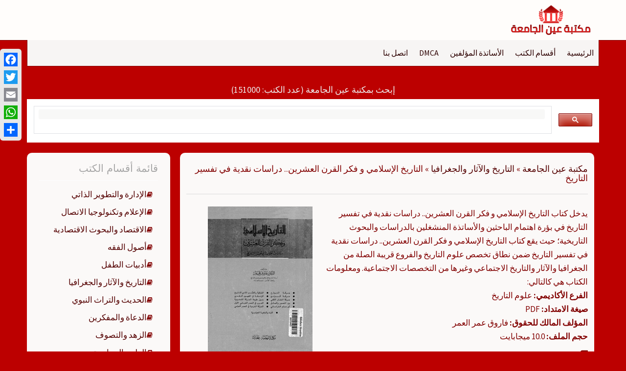

--- FILE ---
content_type: text/html; charset=UTF-8
request_url: https://ebook.univeyes.com/160889
body_size: 14887
content:
<!DOCTYPE html>
<html dir="rtl" lang="ar">
<head>
    <meta charset="UTF-8">
    <meta name="viewport" content="width=device-width, initial-scale=1">
    <link rel="profile" href="https://gmpg.org/xfn/11">
    <link rel="pingback" href="https://ebook.univeyes.com/xmlrpc.php">

    <meta name='robots' content='index, follow, max-image-preview:large, max-snippet:-1, max-video-preview:-1' />
	<style>img:is([sizes="auto" i], [sizes^="auto," i]) { contain-intrinsic-size: 3000px 1500px }</style>
	
	<!-- This site is optimized with the Yoast SEO plugin v26.0 - https://yoast.com/wordpress/plugins/seo/ -->
	<title>تصفح وتحميل كتاب التاريخ الإسلامي و فكر القرن العشرين.. دراسات نقدية في تفسير التاريخ Pdf - مكتبة عين الجامعة</title>
	<link rel="canonical" href="https://ebook.univeyes.com/160889" />
	<meta property="og:locale" content="ar_AR" />
	<meta property="og:type" content="article" />
	<meta property="og:title" content="تصفح وتحميل كتاب التاريخ الإسلامي و فكر القرن العشرين.. دراسات نقدية في تفسير التاريخ Pdf - مكتبة عين الجامعة" />
	<meta property="og:description" content="يدخل كتاب التاريخ الإسلامي و فكر القرن العشرين.. دراسات نقدية في تفسير التاريخ في بؤرة اهتمام الباحثين والأساتذة المنشغلين بالدراسات والبحوث التاريخية؛ حيث يقع كتاب التاريخ الإسلامي و فكر القرن العشرين.. دراسات نقدية في تفسير التاريخ ضمن نطاق تخصص علوم التاريخ والفروع قريبة الصلة من الجغرافيا والآثار والتاريخ الاجتماعي وغيرها من التخصصات الاجتماعية. ومعلومات الكتاب هي كالتالي:  الفرع الأكاديمي: علوم التاريخ صيغة الامتداد: PDF المؤلف المالك للحقوق: فاروق عمر العمر حجم الملف: 10.0 ميجابايت" />
	<meta property="og:url" content="https://ebook.univeyes.com/160889" />
	<meta property="og:site_name" content="مكتبة عين الجامعة" />
	<meta property="article:published_time" content="2020-04-20T15:52:01+00:00" />
	<meta property="article:modified_time" content="2025-05-09T15:14:40+00:00" />
	<meta property="og:image" content="https://ebook.univeyes.com/wp-content/uploads/history2_img/univeyes.history.2.00405.jpg" />
	<meta property="og:image:width" content="214" />
	<meta property="og:image:height" content="300" />
	<meta property="og:image:type" content="image/jpeg" />
	<meta name="author" content="فاروق عمر العمر" />
	<meta name="twitter:card" content="summary_large_image" />
	<meta name="twitter:label1" content="كُتب بواسطة" />
	<meta name="twitter:data1" content="فاروق عمر العمر" />
	<script type="application/ld+json" class="yoast-schema-graph">{"@context":"https://schema.org","@graph":[{"@type":"Article","@id":"https://ebook.univeyes.com/160889#article","isPartOf":{"@id":"https://ebook.univeyes.com/160889"},"author":{"name":"فاروق عمر العمر","@id":"https://ebook.univeyes.com/#/schema/person/fdb4c42d3dcc86ed59612dbc499c6dcc"},"headline":"التاريخ الإسلامي و فكر القرن العشرين.. دراسات نقدية في تفسير التاريخ","datePublished":"2020-04-20T15:52:01+00:00","dateModified":"2025-05-09T15:14:40+00:00","mainEntityOfPage":{"@id":"https://ebook.univeyes.com/160889"},"wordCount":15,"commentCount":0,"publisher":{"@id":"https://ebook.univeyes.com/#organization"},"image":{"@id":"https://ebook.univeyes.com/160889#primaryimage"},"thumbnailUrl":"https://ebook.univeyes.com/wp-content/uploads/history2_img/univeyes.history.2.00405.jpg","articleSection":["التاريخ والآثار والجغرافيا"],"inLanguage":"ar","potentialAction":[{"@type":"CommentAction","name":"Comment","target":["https://ebook.univeyes.com/160889#respond"]}]},{"@type":"WebPage","@id":"https://ebook.univeyes.com/160889","url":"https://ebook.univeyes.com/160889","name":"تصفح وتحميل كتاب التاريخ الإسلامي و فكر القرن العشرين.. دراسات نقدية في تفسير التاريخ Pdf - مكتبة عين الجامعة","isPartOf":{"@id":"https://ebook.univeyes.com/#website"},"primaryImageOfPage":{"@id":"https://ebook.univeyes.com/160889#primaryimage"},"image":{"@id":"https://ebook.univeyes.com/160889#primaryimage"},"thumbnailUrl":"https://ebook.univeyes.com/wp-content/uploads/history2_img/univeyes.history.2.00405.jpg","datePublished":"2020-04-20T15:52:01+00:00","dateModified":"2025-05-09T15:14:40+00:00","breadcrumb":{"@id":"https://ebook.univeyes.com/160889#breadcrumb"},"inLanguage":"ar","potentialAction":[{"@type":"ReadAction","target":["https://ebook.univeyes.com/160889"]}]},{"@type":"ImageObject","inLanguage":"ar","@id":"https://ebook.univeyes.com/160889#primaryimage","url":"https://ebook.univeyes.com/wp-content/uploads/history2_img/univeyes.history.2.00405.jpg","contentUrl":"https://ebook.univeyes.com/wp-content/uploads/history2_img/univeyes.history.2.00405.jpg","width":214,"height":300},{"@type":"BreadcrumbList","@id":"https://ebook.univeyes.com/160889#breadcrumb","itemListElement":[{"@type":"ListItem","position":1,"name":"مكتبة عين الجامعة","item":"https://ebook.univeyes.com/"},{"@type":"ListItem","position":2,"name":"التاريخ والآثار والجغرافيا","item":"https://ebook.univeyes.com/discipline/%d8%a7%d9%84%d8%aa%d8%a7%d8%b1%d9%8a%d8%ae-%d9%88%d8%a7%d9%84%d8%a2%d8%ab%d8%a7%d8%b1-%d9%88%d8%a7%d9%84%d8%ac%d8%ba%d8%b1%d8%a7%d9%81%d9%8a%d8%a7"},{"@type":"ListItem","position":3,"name":"التاريخ الإسلامي و فكر القرن العشرين.. دراسات نقدية في تفسير التاريخ"}]},{"@type":"WebSite","@id":"https://ebook.univeyes.com/#website","url":"https://ebook.univeyes.com/","name":"مكتبة عين الجامعة","description":"","publisher":{"@id":"https://ebook.univeyes.com/#organization"},"potentialAction":[{"@type":"SearchAction","target":{"@type":"EntryPoint","urlTemplate":"https://ebook.univeyes.com/?s={search_term_string}"},"query-input":{"@type":"PropertyValueSpecification","valueRequired":true,"valueName":"search_term_string"}}],"inLanguage":"ar"},{"@type":"Organization","@id":"https://ebook.univeyes.com/#organization","name":"مكتبة عين الجامعة","url":"https://ebook.univeyes.com/","logo":{"@type":"ImageObject","inLanguage":"ar","@id":"https://ebook.univeyes.com/#/schema/logo/image/","url":"https://ebook.univeyes.com/wp-content/uploads/2020/07/icon-2.png","contentUrl":"https://ebook.univeyes.com/wp-content/uploads/2020/07/icon-2.png","width":270,"height":100,"caption":"مكتبة عين الجامعة"},"image":{"@id":"https://ebook.univeyes.com/#/schema/logo/image/"}},{"@type":"Person","@id":"https://ebook.univeyes.com/#/schema/person/fdb4c42d3dcc86ed59612dbc499c6dcc","name":"فاروق عمر العمر","image":{"@type":"ImageObject","inLanguage":"ar","@id":"https://ebook.univeyes.com/#/schema/person/image/","url":"https://secure.gravatar.com/avatar/8a33df294209c6ccda0ddcfabe708b415a365610e809cbb17ac693622bb7326a?s=96&d=mm&r=g","contentUrl":"https://secure.gravatar.com/avatar/8a33df294209c6ccda0ddcfabe708b415a365610e809cbb17ac693622bb7326a?s=96&d=mm&r=g","caption":"فاروق عمر العمر"},"url":"https://ebook.univeyes.com/author/160889"}]}</script>
	<!-- / Yoast SEO plugin. -->


<link rel='dns-prefetch' href='//static.addtoany.com' />
<link rel='dns-prefetch' href='//fonts.googleapis.com' />
<link rel="alternate" type="application/rss+xml" title="مكتبة عين الجامعة &laquo; الخلاصة" href="https://ebook.univeyes.com/feed" />
<link rel="alternate" type="application/rss+xml" title="مكتبة عين الجامعة &laquo; خلاصة التعليقات" href="https://ebook.univeyes.com/comments/feed" />
<link rel="alternate" type="application/rss+xml" title="مكتبة عين الجامعة &laquo; التاريخ الإسلامي و فكر القرن العشرين.. دراسات نقدية في تفسير التاريخ خلاصة التعليقات" href="https://ebook.univeyes.com/160889/feed" />
<script type="text/javascript">
/* <![CDATA[ */
window._wpemojiSettings = {"baseUrl":"https:\/\/s.w.org\/images\/core\/emoji\/16.0.1\/72x72\/","ext":".png","svgUrl":"https:\/\/s.w.org\/images\/core\/emoji\/16.0.1\/svg\/","svgExt":".svg","source":{"concatemoji":"https:\/\/ebook.univeyes.com\/wp-includes\/js\/wp-emoji-release.min.js?ver=419750e7052bb7ae09b0fbc89f69d38d"}};
/*! This file is auto-generated */
!function(s,n){var o,i,e;function c(e){try{var t={supportTests:e,timestamp:(new Date).valueOf()};sessionStorage.setItem(o,JSON.stringify(t))}catch(e){}}function p(e,t,n){e.clearRect(0,0,e.canvas.width,e.canvas.height),e.fillText(t,0,0);var t=new Uint32Array(e.getImageData(0,0,e.canvas.width,e.canvas.height).data),a=(e.clearRect(0,0,e.canvas.width,e.canvas.height),e.fillText(n,0,0),new Uint32Array(e.getImageData(0,0,e.canvas.width,e.canvas.height).data));return t.every(function(e,t){return e===a[t]})}function u(e,t){e.clearRect(0,0,e.canvas.width,e.canvas.height),e.fillText(t,0,0);for(var n=e.getImageData(16,16,1,1),a=0;a<n.data.length;a++)if(0!==n.data[a])return!1;return!0}function f(e,t,n,a){switch(t){case"flag":return n(e,"\ud83c\udff3\ufe0f\u200d\u26a7\ufe0f","\ud83c\udff3\ufe0f\u200b\u26a7\ufe0f")?!1:!n(e,"\ud83c\udde8\ud83c\uddf6","\ud83c\udde8\u200b\ud83c\uddf6")&&!n(e,"\ud83c\udff4\udb40\udc67\udb40\udc62\udb40\udc65\udb40\udc6e\udb40\udc67\udb40\udc7f","\ud83c\udff4\u200b\udb40\udc67\u200b\udb40\udc62\u200b\udb40\udc65\u200b\udb40\udc6e\u200b\udb40\udc67\u200b\udb40\udc7f");case"emoji":return!a(e,"\ud83e\udedf")}return!1}function g(e,t,n,a){var r="undefined"!=typeof WorkerGlobalScope&&self instanceof WorkerGlobalScope?new OffscreenCanvas(300,150):s.createElement("canvas"),o=r.getContext("2d",{willReadFrequently:!0}),i=(o.textBaseline="top",o.font="600 32px Arial",{});return e.forEach(function(e){i[e]=t(o,e,n,a)}),i}function t(e){var t=s.createElement("script");t.src=e,t.defer=!0,s.head.appendChild(t)}"undefined"!=typeof Promise&&(o="wpEmojiSettingsSupports",i=["flag","emoji"],n.supports={everything:!0,everythingExceptFlag:!0},e=new Promise(function(e){s.addEventListener("DOMContentLoaded",e,{once:!0})}),new Promise(function(t){var n=function(){try{var e=JSON.parse(sessionStorage.getItem(o));if("object"==typeof e&&"number"==typeof e.timestamp&&(new Date).valueOf()<e.timestamp+604800&&"object"==typeof e.supportTests)return e.supportTests}catch(e){}return null}();if(!n){if("undefined"!=typeof Worker&&"undefined"!=typeof OffscreenCanvas&&"undefined"!=typeof URL&&URL.createObjectURL&&"undefined"!=typeof Blob)try{var e="postMessage("+g.toString()+"("+[JSON.stringify(i),f.toString(),p.toString(),u.toString()].join(",")+"));",a=new Blob([e],{type:"text/javascript"}),r=new Worker(URL.createObjectURL(a),{name:"wpTestEmojiSupports"});return void(r.onmessage=function(e){c(n=e.data),r.terminate(),t(n)})}catch(e){}c(n=g(i,f,p,u))}t(n)}).then(function(e){for(var t in e)n.supports[t]=e[t],n.supports.everything=n.supports.everything&&n.supports[t],"flag"!==t&&(n.supports.everythingExceptFlag=n.supports.everythingExceptFlag&&n.supports[t]);n.supports.everythingExceptFlag=n.supports.everythingExceptFlag&&!n.supports.flag,n.DOMReady=!1,n.readyCallback=function(){n.DOMReady=!0}}).then(function(){return e}).then(function(){var e;n.supports.everything||(n.readyCallback(),(e=n.source||{}).concatemoji?t(e.concatemoji):e.wpemoji&&e.twemoji&&(t(e.twemoji),t(e.wpemoji)))}))}((window,document),window._wpemojiSettings);
/* ]]> */
</script>
<style id='wp-emoji-styles-inline-css' type='text/css'>

	img.wp-smiley, img.emoji {
		display: inline !important;
		border: none !important;
		box-shadow: none !important;
		height: 1em !important;
		width: 1em !important;
		margin: 0 0.07em !important;
		vertical-align: -0.1em !important;
		background: none !important;
		padding: 0 !important;
	}
</style>
<link rel='stylesheet' id='wp-block-library-rtl-css' href='https://ebook.univeyes.com/wp-includes/css/dist/block-library/style-rtl.min.css?ver=419750e7052bb7ae09b0fbc89f69d38d' type='text/css' media='all' />
<style id='classic-theme-styles-inline-css' type='text/css'>
/*! This file is auto-generated */
.wp-block-button__link{color:#fff;background-color:#32373c;border-radius:9999px;box-shadow:none;text-decoration:none;padding:calc(.667em + 2px) calc(1.333em + 2px);font-size:1.125em}.wp-block-file__button{background:#32373c;color:#fff;text-decoration:none}
</style>
<style id='global-styles-inline-css' type='text/css'>
:root{--wp--preset--aspect-ratio--square: 1;--wp--preset--aspect-ratio--4-3: 4/3;--wp--preset--aspect-ratio--3-4: 3/4;--wp--preset--aspect-ratio--3-2: 3/2;--wp--preset--aspect-ratio--2-3: 2/3;--wp--preset--aspect-ratio--16-9: 16/9;--wp--preset--aspect-ratio--9-16: 9/16;--wp--preset--color--black: #000000;--wp--preset--color--cyan-bluish-gray: #abb8c3;--wp--preset--color--white: #ffffff;--wp--preset--color--pale-pink: #f78da7;--wp--preset--color--vivid-red: #cf2e2e;--wp--preset--color--luminous-vivid-orange: #ff6900;--wp--preset--color--luminous-vivid-amber: #fcb900;--wp--preset--color--light-green-cyan: #7bdcb5;--wp--preset--color--vivid-green-cyan: #00d084;--wp--preset--color--pale-cyan-blue: #8ed1fc;--wp--preset--color--vivid-cyan-blue: #0693e3;--wp--preset--color--vivid-purple: #9b51e0;--wp--preset--gradient--vivid-cyan-blue-to-vivid-purple: linear-gradient(135deg,rgba(6,147,227,1) 0%,rgb(155,81,224) 100%);--wp--preset--gradient--light-green-cyan-to-vivid-green-cyan: linear-gradient(135deg,rgb(122,220,180) 0%,rgb(0,208,130) 100%);--wp--preset--gradient--luminous-vivid-amber-to-luminous-vivid-orange: linear-gradient(135deg,rgba(252,185,0,1) 0%,rgba(255,105,0,1) 100%);--wp--preset--gradient--luminous-vivid-orange-to-vivid-red: linear-gradient(135deg,rgba(255,105,0,1) 0%,rgb(207,46,46) 100%);--wp--preset--gradient--very-light-gray-to-cyan-bluish-gray: linear-gradient(135deg,rgb(238,238,238) 0%,rgb(169,184,195) 100%);--wp--preset--gradient--cool-to-warm-spectrum: linear-gradient(135deg,rgb(74,234,220) 0%,rgb(151,120,209) 20%,rgb(207,42,186) 40%,rgb(238,44,130) 60%,rgb(251,105,98) 80%,rgb(254,248,76) 100%);--wp--preset--gradient--blush-light-purple: linear-gradient(135deg,rgb(255,206,236) 0%,rgb(152,150,240) 100%);--wp--preset--gradient--blush-bordeaux: linear-gradient(135deg,rgb(254,205,165) 0%,rgb(254,45,45) 50%,rgb(107,0,62) 100%);--wp--preset--gradient--luminous-dusk: linear-gradient(135deg,rgb(255,203,112) 0%,rgb(199,81,192) 50%,rgb(65,88,208) 100%);--wp--preset--gradient--pale-ocean: linear-gradient(135deg,rgb(255,245,203) 0%,rgb(182,227,212) 50%,rgb(51,167,181) 100%);--wp--preset--gradient--electric-grass: linear-gradient(135deg,rgb(202,248,128) 0%,rgb(113,206,126) 100%);--wp--preset--gradient--midnight: linear-gradient(135deg,rgb(2,3,129) 0%,rgb(40,116,252) 100%);--wp--preset--font-size--small: 13px;--wp--preset--font-size--medium: 20px;--wp--preset--font-size--large: 36px;--wp--preset--font-size--x-large: 42px;--wp--preset--spacing--20: 0.44rem;--wp--preset--spacing--30: 0.67rem;--wp--preset--spacing--40: 1rem;--wp--preset--spacing--50: 1.5rem;--wp--preset--spacing--60: 2.25rem;--wp--preset--spacing--70: 3.38rem;--wp--preset--spacing--80: 5.06rem;--wp--preset--shadow--natural: 6px 6px 9px rgba(0, 0, 0, 0.2);--wp--preset--shadow--deep: 12px 12px 50px rgba(0, 0, 0, 0.4);--wp--preset--shadow--sharp: 6px 6px 0px rgba(0, 0, 0, 0.2);--wp--preset--shadow--outlined: 6px 6px 0px -3px rgba(255, 255, 255, 1), 6px 6px rgba(0, 0, 0, 1);--wp--preset--shadow--crisp: 6px 6px 0px rgba(0, 0, 0, 1);}:where(.is-layout-flex){gap: 0.5em;}:where(.is-layout-grid){gap: 0.5em;}body .is-layout-flex{display: flex;}.is-layout-flex{flex-wrap: wrap;align-items: center;}.is-layout-flex > :is(*, div){margin: 0;}body .is-layout-grid{display: grid;}.is-layout-grid > :is(*, div){margin: 0;}:where(.wp-block-columns.is-layout-flex){gap: 2em;}:where(.wp-block-columns.is-layout-grid){gap: 2em;}:where(.wp-block-post-template.is-layout-flex){gap: 1.25em;}:where(.wp-block-post-template.is-layout-grid){gap: 1.25em;}.has-black-color{color: var(--wp--preset--color--black) !important;}.has-cyan-bluish-gray-color{color: var(--wp--preset--color--cyan-bluish-gray) !important;}.has-white-color{color: var(--wp--preset--color--white) !important;}.has-pale-pink-color{color: var(--wp--preset--color--pale-pink) !important;}.has-vivid-red-color{color: var(--wp--preset--color--vivid-red) !important;}.has-luminous-vivid-orange-color{color: var(--wp--preset--color--luminous-vivid-orange) !important;}.has-luminous-vivid-amber-color{color: var(--wp--preset--color--luminous-vivid-amber) !important;}.has-light-green-cyan-color{color: var(--wp--preset--color--light-green-cyan) !important;}.has-vivid-green-cyan-color{color: var(--wp--preset--color--vivid-green-cyan) !important;}.has-pale-cyan-blue-color{color: var(--wp--preset--color--pale-cyan-blue) !important;}.has-vivid-cyan-blue-color{color: var(--wp--preset--color--vivid-cyan-blue) !important;}.has-vivid-purple-color{color: var(--wp--preset--color--vivid-purple) !important;}.has-black-background-color{background-color: var(--wp--preset--color--black) !important;}.has-cyan-bluish-gray-background-color{background-color: var(--wp--preset--color--cyan-bluish-gray) !important;}.has-white-background-color{background-color: var(--wp--preset--color--white) !important;}.has-pale-pink-background-color{background-color: var(--wp--preset--color--pale-pink) !important;}.has-vivid-red-background-color{background-color: var(--wp--preset--color--vivid-red) !important;}.has-luminous-vivid-orange-background-color{background-color: var(--wp--preset--color--luminous-vivid-orange) !important;}.has-luminous-vivid-amber-background-color{background-color: var(--wp--preset--color--luminous-vivid-amber) !important;}.has-light-green-cyan-background-color{background-color: var(--wp--preset--color--light-green-cyan) !important;}.has-vivid-green-cyan-background-color{background-color: var(--wp--preset--color--vivid-green-cyan) !important;}.has-pale-cyan-blue-background-color{background-color: var(--wp--preset--color--pale-cyan-blue) !important;}.has-vivid-cyan-blue-background-color{background-color: var(--wp--preset--color--vivid-cyan-blue) !important;}.has-vivid-purple-background-color{background-color: var(--wp--preset--color--vivid-purple) !important;}.has-black-border-color{border-color: var(--wp--preset--color--black) !important;}.has-cyan-bluish-gray-border-color{border-color: var(--wp--preset--color--cyan-bluish-gray) !important;}.has-white-border-color{border-color: var(--wp--preset--color--white) !important;}.has-pale-pink-border-color{border-color: var(--wp--preset--color--pale-pink) !important;}.has-vivid-red-border-color{border-color: var(--wp--preset--color--vivid-red) !important;}.has-luminous-vivid-orange-border-color{border-color: var(--wp--preset--color--luminous-vivid-orange) !important;}.has-luminous-vivid-amber-border-color{border-color: var(--wp--preset--color--luminous-vivid-amber) !important;}.has-light-green-cyan-border-color{border-color: var(--wp--preset--color--light-green-cyan) !important;}.has-vivid-green-cyan-border-color{border-color: var(--wp--preset--color--vivid-green-cyan) !important;}.has-pale-cyan-blue-border-color{border-color: var(--wp--preset--color--pale-cyan-blue) !important;}.has-vivid-cyan-blue-border-color{border-color: var(--wp--preset--color--vivid-cyan-blue) !important;}.has-vivid-purple-border-color{border-color: var(--wp--preset--color--vivid-purple) !important;}.has-vivid-cyan-blue-to-vivid-purple-gradient-background{background: var(--wp--preset--gradient--vivid-cyan-blue-to-vivid-purple) !important;}.has-light-green-cyan-to-vivid-green-cyan-gradient-background{background: var(--wp--preset--gradient--light-green-cyan-to-vivid-green-cyan) !important;}.has-luminous-vivid-amber-to-luminous-vivid-orange-gradient-background{background: var(--wp--preset--gradient--luminous-vivid-amber-to-luminous-vivid-orange) !important;}.has-luminous-vivid-orange-to-vivid-red-gradient-background{background: var(--wp--preset--gradient--luminous-vivid-orange-to-vivid-red) !important;}.has-very-light-gray-to-cyan-bluish-gray-gradient-background{background: var(--wp--preset--gradient--very-light-gray-to-cyan-bluish-gray) !important;}.has-cool-to-warm-spectrum-gradient-background{background: var(--wp--preset--gradient--cool-to-warm-spectrum) !important;}.has-blush-light-purple-gradient-background{background: var(--wp--preset--gradient--blush-light-purple) !important;}.has-blush-bordeaux-gradient-background{background: var(--wp--preset--gradient--blush-bordeaux) !important;}.has-luminous-dusk-gradient-background{background: var(--wp--preset--gradient--luminous-dusk) !important;}.has-pale-ocean-gradient-background{background: var(--wp--preset--gradient--pale-ocean) !important;}.has-electric-grass-gradient-background{background: var(--wp--preset--gradient--electric-grass) !important;}.has-midnight-gradient-background{background: var(--wp--preset--gradient--midnight) !important;}.has-small-font-size{font-size: var(--wp--preset--font-size--small) !important;}.has-medium-font-size{font-size: var(--wp--preset--font-size--medium) !important;}.has-large-font-size{font-size: var(--wp--preset--font-size--large) !important;}.has-x-large-font-size{font-size: var(--wp--preset--font-size--x-large) !important;}
:where(.wp-block-post-template.is-layout-flex){gap: 1.25em;}:where(.wp-block-post-template.is-layout-grid){gap: 1.25em;}
:where(.wp-block-columns.is-layout-flex){gap: 2em;}:where(.wp-block-columns.is-layout-grid){gap: 2em;}
:root :where(.wp-block-pullquote){font-size: 1.5em;line-height: 1.6;}
</style>
<link rel='stylesheet' id='set_vk_post_autor_css-css' href='https://ebook.univeyes.com/wp-content/plugins/vk-post-author-display/css/vk-post-author.css?ver=1.14.1' type='text/css' media='all' />
<link rel='stylesheet' id='newp-style-css' href='https://ebook.univeyes.com/wp-content/themes/newp/style.css?ver=419750e7052bb7ae09b0fbc89f69d38d' type='text/css' media='all' />
<link rel='stylesheet' id='newp-title-font-css' href='//fonts.googleapis.com/css?family=Montserrat%3A100%2C300%2C400%2C700&#038;ver=419750e7052bb7ae09b0fbc89f69d38d' type='text/css' media='all' />
<link rel='stylesheet' id='newp-body-font-css' href='//fonts.googleapis.com/css?family=Source+Sans+Pro%3A100%2C300%2C400%2C700&#038;ver=419750e7052bb7ae09b0fbc89f69d38d' type='text/css' media='all' />
<link rel='stylesheet' id='font-awesome-css' href='https://ebook.univeyes.com/wp-content/themes/newp/assets/font-awesome/css/font-awesome.min.css?ver=419750e7052bb7ae09b0fbc89f69d38d' type='text/css' media='all' />
<link rel='stylesheet' id='nivo-slider-css' href='https://ebook.univeyes.com/wp-content/themes/newp/assets/css/nivo-slider.css?ver=419750e7052bb7ae09b0fbc89f69d38d' type='text/css' media='all' />
<link rel='stylesheet' id='nivo-slider-skin-css' href='https://ebook.univeyes.com/wp-content/themes/newp/assets/css/nivo-dark/dark.css?ver=419750e7052bb7ae09b0fbc89f69d38d' type='text/css' media='all' />
<link rel='stylesheet' id='bootstrap-css' href='https://ebook.univeyes.com/wp-content/themes/newp/assets/bootstrap/css/bootstrap.min.css?ver=419750e7052bb7ae09b0fbc89f69d38d' type='text/css' media='all' />
<link rel='stylesheet' id='flex-image-css' href='https://ebook.univeyes.com/wp-content/themes/newp/assets/css/jquery.flex-images.css?ver=419750e7052bb7ae09b0fbc89f69d38d' type='text/css' media='all' />
<link rel='stylesheet' id='hover-css' href='https://ebook.univeyes.com/wp-content/themes/newp/assets/css/hover.min.css?ver=419750e7052bb7ae09b0fbc89f69d38d' type='text/css' media='all' />
<link rel='stylesheet' id='newp-main-theme-style-css' href='https://ebook.univeyes.com/wp-content/themes/newp/assets/theme-styles/css/darkbrown.css?ver=419750e7052bb7ae09b0fbc89f69d38d' type='text/css' media='all' />
<link rel='stylesheet' id='vk-font-awesome-css' href='https://ebook.univeyes.com/wp-content/plugins/vk-post-author-display/inc/font-awesome/versions/5/css/all.min.css?ver=5.11.2' type='text/css' media='all' />
<link rel='stylesheet' id='yarpp-thumbnails-css' href='https://ebook.univeyes.com/wp-content/plugins/yet-another-related-posts-plugin/style/styles_thumbnails.css?ver=5.30.11' type='text/css' media='all' />
<style id='yarpp-thumbnails-inline-css' type='text/css'>
.yarpp-thumbnails-horizontal .yarpp-thumbnail {width: 210px;height: 320px;margin: 5px;margin-left: 0px;}.yarpp-thumbnail > img, .yarpp-thumbnail-default {width: 200px;height: 270px;margin: 5px;}.yarpp-thumbnails-horizontal .yarpp-thumbnail-title {margin: 7px;margin-top: 0px;width: 200px;}.yarpp-thumbnail-default > img {min-height: 270px;min-width: 200px;}
</style>
<link rel='stylesheet' id='addtoany-css' href='https://ebook.univeyes.com/wp-content/plugins/add-to-any/addtoany.min.css?ver=1.16' type='text/css' media='all' />
<style id='addtoany-inline-css' type='text/css'>
@media screen and (max-width:980px){
.a2a_floating_style.a2a_vertical_style{display:none;}
}

.a2a_svg { border-radius: 0 !important; }

</style>
<script type="text/javascript" id="addtoany-core-js-before">
/* <![CDATA[ */
window.a2a_config=window.a2a_config||{};a2a_config.callbacks=[];a2a_config.overlays=[];a2a_config.templates={};a2a_localize = {
	Share: "Share",
	Save: "Save",
	Subscribe: "Subscribe",
	Email: "Email",
	Bookmark: "Bookmark",
	ShowAll: "Show all",
	ShowLess: "Show less",
	FindServices: "Find service(s)",
	FindAnyServiceToAddTo: "Instantly find any service to add to",
	PoweredBy: "Powered by",
	ShareViaEmail: "Share via email",
	SubscribeViaEmail: "Subscribe via email",
	BookmarkInYourBrowser: "Bookmark in your browser",
	BookmarkInstructions: "Press Ctrl+D or \u2318+D to bookmark this page",
	AddToYourFavorites: "Add to your favorites",
	SendFromWebOrProgram: "Send from any email address or email program",
	EmailProgram: "Email program",
	More: "More&#8230;",
	ThanksForSharing: "Thanks for sharing!",
	ThanksForFollowing: "Thanks for following!"
};
/* ]]> */
</script>
<script type="text/javascript" defer src="https://static.addtoany.com/menu/page.js" id="addtoany-core-js"></script>
<script type="text/javascript" src="https://ebook.univeyes.com/wp-includes/js/jquery/jquery.min.js?ver=3.7.1" id="jquery-core-js"></script>
<script type="text/javascript" src="https://ebook.univeyes.com/wp-includes/js/jquery/jquery-migrate.min.js?ver=3.4.1" id="jquery-migrate-js"></script>
<script type="text/javascript" defer src="https://ebook.univeyes.com/wp-content/plugins/add-to-any/addtoany.min.js?ver=1.1" id="addtoany-jquery-js"></script>
<script type="text/javascript" src="https://ebook.univeyes.com/wp-content/themes/newp/js/custom.js?ver=419750e7052bb7ae09b0fbc89f69d38d" id="newp-custom-js-js"></script>
<link rel="https://api.w.org/" href="https://ebook.univeyes.com/wp-json/" /><link rel="alternate" title="JSON" type="application/json" href="https://ebook.univeyes.com/wp-json/wp/v2/posts/160889" /><link rel="EditURI" type="application/rsd+xml" title="RSD" href="https://ebook.univeyes.com/xmlrpc.php?rsd" />

<link rel='shortlink' href='https://ebook.univeyes.com/?p=160889' />
<link rel="alternate" title="oEmbed (JSON)" type="application/json+oembed" href="https://ebook.univeyes.com/wp-json/oembed/1.0/embed?url=https%3A%2F%2Febook.univeyes.com%2F160889" />
<link rel="alternate" title="oEmbed (XML)" type="text/xml+oembed" href="https://ebook.univeyes.com/wp-json/oembed/1.0/embed?url=https%3A%2F%2Febook.univeyes.com%2F160889&#038;format=xml" />
<style id='custom-css-mods'>#masthead h1.site-title a { color: #ffffff; }#masthead h2.site-description { color: #ffffff; }#masthead .site-branding #text-title-desc { display: none; }.woocommerce ul.products li.product { width: 30.75%; }</style><style type="text/css" id="custom-background-css">
body.custom-background { background-color: #bc0000; }
</style>
	<link rel="icon" href="https://ebook.univeyes.com/wp-content/uploads/2020/04/New-Project.png" sizes="32x32" />
<link rel="icon" href="https://ebook.univeyes.com/wp-content/uploads/2020/04/New-Project.png" sizes="192x192" />
<link rel="apple-touch-icon" href="https://ebook.univeyes.com/wp-content/uploads/2020/04/New-Project.png" />
<meta name="msapplication-TileImage" content="https://ebook.univeyes.com/wp-content/uploads/2020/04/New-Project.png" />
</head>


<body class="rtl wp-singular post-template-default single single-post postid-160889 single-format-standard custom-background wp-custom-logo wp-theme-newp fa_v5_css group-blog">
<div id="page" class="hfeed site">
    <a class="skip-link screen-reader-text" href="#content">التجاوز إلى المحتوى</a>

    <div id="jumbosearch">
    <span class="fa fa-remove closeicon"></span>
    <div class="form">
        <form role="search" method="get" class="search-form" action="https://ebook.univeyes.com/">
				<label>
					<span class="screen-reader-text">البحث عن:</span>
					<input type="search" class="search-field" placeholder="بحث &hellip;" value="" name="s" />
				</label>
				<input type="submit" class="search-submit" value="بحث" />
			</form>    </div>
</div>    <header id="masthead" class="site-header" role="banner">
    <div class="container">
        <div class="site-branding">
                            <div id="site-logo">
                    <a href="https://ebook.univeyes.com/" class="custom-logo-link" rel="home"><img width="270" height="100" src="https://ebook.univeyes.com/wp-content/uploads/2020/07/icon-2.png" class="custom-logo" alt="مكتبة عين الجامعة" decoding="async" /></a>                </div>
                        <div id="text-title-desc">
                <h1 class="site-title title-font"><a href="https://ebook.univeyes.com/" rel="home">مكتبة عين الجامعة</a></h1>
                <h2 class="site-description"></h2>
            </div>
        </div>

        <div id="social-icons">
                    </div>

    </div>

</header><!-- #masthead -->
        <div id="top-bar">
    <div class="container top-bar-inner">
        <div id="top-menu">
    <div class="menu-logged-out-container"><ul id="menu-logged-out" class="menu"><li id="menu-item-1174367" class="menu-item menu-item-type-custom menu-item-object-custom menu-item-home menu-item-1174367"><a href="https://ebook.univeyes.com/">الرئيسية</a></li>
<li id="menu-item-1174368" class="menu-item menu-item-type-post_type menu-item-object-page menu-item-1174368"><a href="https://ebook.univeyes.com/disciplines">أقسام الكتب</a></li>
<li id="menu-item-1174369" class="menu-item menu-item-type-post_type menu-item-object-page menu-item-1174369"><a href="https://ebook.univeyes.com/authors">الأساتذة المؤلفين</a></li>
<li id="menu-item-1174451" class="menu-item menu-item-type-post_type menu-item-object-page menu-item-1174451"><a href="https://ebook.univeyes.com/dmca">DMCA</a></li>
<li id="menu-item-1174372" class="menu-item menu-item-type-post_type menu-item-object-page menu-item-1174372"><a href="https://ebook.univeyes.com/contact-us">اتصل بنا</a></li>
</ul></div></div>
    </div>
</div>

    <div class="mega-container">

        
        

        <div id="content" class="site-content container">
            
<div align="center"><h4><div id="taglinearea">إبحث بمكتبة عين الجامعة (عدد الكتب: 151000)
</div></h4></div>
<table><script async src="https://cse.google.com/cse.js?cx=d3d4998b4bd9c4576"></script>
<div class="gcse-search"></div></table>
    <div id="primary-mono" class="content-area col-md-9">
		<main id="main" class="site-main" role="main">

		
			
<article id="post-160889" class="post-160889 post type-post status-publish format-standard has-post-thumbnail hentry category-90">
    <header class="entry-header"><meta http-equiv="Content-Type" content="text/html; charset=utf-8">
        <div class="title-sin"><h4><span><p id="breadcrumbs"><span><span><a href="https://ebook.univeyes.com/">مكتبة عين الجامعة</a></span> » <span><a href="https://ebook.univeyes.com/discipline/%d8%a7%d9%84%d8%aa%d8%a7%d8%b1%d9%8a%d8%ae-%d9%88%d8%a7%d9%84%d8%a2%d8%ab%d8%a7%d8%b1-%d9%88%d8%a7%d9%84%d8%ac%d8%ba%d8%b1%d8%a7%d9%81%d9%8a%d8%a7">التاريخ والآثار والجغرافيا</a></span> » <span class="breadcrumb_last" aria-current="page">التاريخ الإسلامي و فكر القرن العشرين.. دراسات نقدية في تفسير التاريخ</span></span></p></span></h4></div>
        <div class="entry-meta">
        </div><!-- .entry-meta -->
    </header><!-- .entry-header -->

    <div class="entry-content">

        <div class="featured-thumb col-md-4 col-sm-4">
                            <a href="https://ebook.univeyes.com/160889" title="التاريخ الإسلامي و فكر القرن العشرين.. دراسات نقدية في تفسير التاريخ"><img width="214" height="300" src="https://ebook.univeyes.com/wp-content/uploads/history2_img/univeyes.history.2.00405.jpg" class="attachment- size- wp-post-image" alt="التاريخ الإسلامي و فكر القرن العشرين.. دراسات نقدية في تفسير التاريخ" decoding="async" fetchpriority="high" /></a>
                    </div><!--.featured-thumb-->
        <p>يدخل كتاب التاريخ الإسلامي و فكر القرن العشرين.. دراسات نقدية في تفسير التاريخ في بؤرة اهتمام الباحثين والأساتذة المنشغلين بالدراسات والبحوث التاريخية؛ حيث يقع كتاب التاريخ الإسلامي و فكر القرن العشرين.. دراسات نقدية في تفسير التاريخ ضمن نطاق تخصص علوم التاريخ والفروع قريبة الصلة من الجغرافيا والآثار والتاريخ الاجتماعي وغيرها من التخصصات الاجتماعية. ومعلومات الكتاب هي كالتالي:<br />
<strong>الفرع الأكاديمي:</strong> علوم التاريخ<br />
<strong>صيغة الامتداد:</strong> PDF<br />
<strong>المؤلف المالك للحقوق:</strong> فاروق عمر العمر<br />
<strong>حجم الملف:</strong> 10.0 ميجابايت</p>
        <div class="book-information">
        <div class="book"><i class="fa fa-book" aria-hidden="true"></i> اسم الكتاب: <a href="https://ebook.univeyes.com/160889" rel="bookmark" title="التاريخ الإسلامي و فكر القرن العشرين.. دراسات نقدية في تفسير التاريخ">التاريخ الإسلامي و فكر القرن العشرين.. دراسات نقدية في تفسير التاريخ</a></div>
        <div class="category"><i class="fa fa-graduation-cap" aria-hidden="true"></i> قسم كتب: <a href="https://ebook.univeyes.com/discipline/%d8%a7%d9%84%d8%aa%d8%a7%d8%b1%d9%8a%d8%ae-%d9%88%d8%a7%d9%84%d8%a2%d8%ab%d8%a7%d8%b1-%d9%88%d8%a7%d9%84%d8%ac%d8%ba%d8%b1%d8%a7%d9%81%d9%8a%d8%a7" rel="category tag">التاريخ والآثار والجغرافيا</a></div>
        <div class="author"><span class="author-name"><i class="fa fa-user" aria-hidden="true"></i></i> مؤلف الكتاب: <a href="https://ebook.univeyes.com/author/160889">فاروق عمر العمر</a></span></div>
        </div>
        <div class='code-block code-block-2' style='margin: 8px auto; text-align: center; display: block; clear: both;'>
<script async src="https://pagead2.googlesyndication.com/pagead/js/adsbygoogle.js?client=ca-pub-2132666267671893"
     crossorigin="anonymous"></script>
<!-- ebook_3 -->
<ins class="adsbygoogle"
     style="display:block"
     data-ad-client="ca-pub-2132666267671893"
     data-ad-slot="7504351002"
     data-ad-format="auto"
     data-full-width-responsive="true"></ins>
<script>
     (adsbygoogle = window.adsbygoogle || []).push({});
</script></div>
<div style="text-align:center;padding:10px;margin:5px auto;"><a href="#" class="download-books-btn books-btn-read btn-read-image" data-id="160889-8ba0f97cceb7eeac28125958be83f072"><img decoding="async" src="https://ebook.univeyes.com/wp-content/uploads/2020/07/read_5-1.png" alt="قرءاءة أون لاين" /></a> <a href="#" class="download-books-btn books-btn-download btn-download-image" data-id="160889-8ba0f97cceb7eeac28125958be83f072"><img decoding="async" src="https://ebook.univeyes.com/wp-content/uploads/2020/07/download_5-1.png" alt="تحميل الكتاب" /></a></div>
<div class='yarpp yarpp-related yarpp-related-website yarpp-template-thumbnails'>
<!-- YARPP Thumbnails -->
<h3>كتب مشابهة:</h3>
<div class="yarpp-thumbnails-horizontal">
<a class='yarpp-thumbnail' rel='norewrite' href='https://ebook.univeyes.com/25411' title='التاريخ الإسلامي وفكر القرن العشرين لفاروق عمر'>
<img width="193" height="270" src="https://ebook.univeyes.com/wp-content/uploads/history_img/univeyes.history.0499-.jpg" class="attachment-yarpp-thumbnail size-yarpp-thumbnail wp-post-image" alt="" data-pin-nopin="true" /><span class="yarpp-thumbnail-title">التاريخ الإسلامي وفكر القرن العشرين لفاروق عمر</span></a>
<a class='yarpp-thumbnail' rel='norewrite' href='https://ebook.univeyes.com/156881' title='دراسات نقدية لبعض آراء فيليب حتى و كارل بروكلمان في التاريخ الإسلامي'>
<img width="193" height="270" src="https://ebook.univeyes.com/wp-content/uploads/history2_img/univeyes.history.2.04413.jpg" class="attachment-yarpp-thumbnail size-yarpp-thumbnail wp-post-image" alt="" data-pin-nopin="true" /><span class="yarpp-thumbnail-title">دراسات نقدية لبعض آراء فيليب حتى و كارل بروكلمان في التاريخ الإسلامي</span></a>
<a class='yarpp-thumbnail' rel='norewrite' href='https://ebook.univeyes.com/152791' title='تاريخ الصين منذ ما قبل التاريخ حتى القرن العشرين'>
<img width="193" height="270" src="https://ebook.univeyes.com/wp-content/uploads/history2_img/univeyes.history.2.08503.jpg" class="attachment-yarpp-thumbnail size-yarpp-thumbnail wp-post-image" alt="" data-pin-nopin="true" /><span class="yarpp-thumbnail-title">تاريخ الصين منذ ما قبل التاريخ حتى القرن العشرين</span></a>
<a class='yarpp-thumbnail' rel='norewrite' href='https://ebook.univeyes.com/25983' title='العالم الإسلامي في أوائل القرن العشرين'>
<img width="193" height="270" src="https://ebook.univeyes.com/wp-content/uploads/history_img/univeyes.history.1071-.jpg" class="attachment-yarpp-thumbnail size-yarpp-thumbnail wp-post-image" alt="" data-pin-nopin="true" /><span class="yarpp-thumbnail-title">العالم الإسلامي في أوائل القرن العشرين</span></a>
<a class='yarpp-thumbnail' rel='norewrite' href='https://ebook.univeyes.com/105488' title='مقدمات الشعراء الإحيائيين لدواوينهم في الربع الأول من القرن العشرين دراسة نقدية'>
<img width="193" height="270" src="https://ebook.univeyes.com/wp-content/uploads/arabic2_img/univeyes.arabic.2.09483.jpg" class="attachment-yarpp-thumbnail size-yarpp-thumbnail wp-post-image" alt="" data-pin-nopin="true" /><span class="yarpp-thumbnail-title">مقدمات الشعراء الإحيائيين لدواوينهم في الربع الأول من القرن العشرين دراسة نقدية</span></a>
<a class='yarpp-thumbnail' rel='norewrite' href='https://ebook.univeyes.com/177280' title='التربية عبر التاريخ من العصور القديمة حتى أوائل القرن العشرين'>
<img width="193" height="270" src="https://ebook.univeyes.com/wp-content/uploads/education2_img/univeyes.education.2.00272.jpg" class="attachment-yarpp-thumbnail size-yarpp-thumbnail wp-post-image" alt="" data-pin-nopin="true" /><span class="yarpp-thumbnail-title">التربية عبر التاريخ من العصور القديمة حتى أوائل القرن العشرين</span></a>
</div>
</div>
<div class='code-block code-block-3' style='margin: 8px auto; text-align: center; display: block; clear: both;'>
<script async src="https://pagead2.googlesyndication.com/pagead/js/adsbygoogle.js?client=ca-pub-2132666267671893"
     crossorigin="anonymous"></script>
<!-- ebook_4 -->
<ins class="adsbygoogle"
     style="display:block"
     data-ad-client="ca-pub-2132666267671893"
     data-ad-slot="7055072096"
     data-ad-format="auto"
     data-full-width-responsive="true"></ins>
<script>
     (adsbygoogle = window.adsbygoogle || []).push({});
</script></div>
<!-- CONTENT END 1 -->

            </div><!-- .entry-content -->    
    <div align="center"> <div id="taglinearea_2">
      <h4>حقوق الكتب المنشورة عبر مكتبة عين الجامعة محفوظة للمؤلفين والناشرين</h4>
      <h4>لا يتم نشر الكتب دون موافقة المؤلفين ومؤسسات النشر والمجلات والدوريات العلمية</h4>
      <h4>إذا تم نشر كتابك دون علمك أو بغير موافقتك برجاء الإبلاغ لوقف عرض الكتاب</h4>
      <h4>بمراسلتنا مباشرة من <a href="https://ebook.univeyes.com/contact-us">هنــــــا</a></h4>
    </div></div>
    <div class="padSection" id="padSection"><h4>الملف الشخصي للمؤلف</h4><div id="avatar" class="avatar circle"><img alt='' src='https://secure.gravatar.com/avatar/8a33df294209c6ccda0ddcfabe708b415a365610e809cbb17ac693622bb7326a?s=100&#038;d=mm&#038;r=g' srcset='https://secure.gravatar.com/avatar/8a33df294209c6ccda0ddcfabe708b415a365610e809cbb17ac693622bb7326a?s=200&#038;d=mm&#038;r=g 2x' class='avatar avatar-100 photo' height='100' width='100' decoding='async'/></div><!-- [ /#avatar ] --><dl id="profileTxtSet" class="profileTxtSet">
<dt>
<span id="authorName" class="authorName">فاروق عمر العمر</span></dt><dd>

</dd></dl><div id="latestEntries">
<h5>بعض كتب المؤلف:</h5>
<p class="authorLink"><a href="https://ebook.univeyes.com/author/160889" rel="author"><i class="fa fa-chevron-circle-right" aria-hidden="true"></i> تصفح كل كتب المؤلف</a></p>
<ul class="entryList">
<li class="thumbnailBox"><span class="postImage"><a href="https://ebook.univeyes.com/160889"><img width="96" height="135" src="https://ebook.univeyes.com/wp-content/uploads/history2_img/univeyes.history.2.00405.jpg" class="attachment-pad_thumb size-pad_thumb wp-post-image" alt="" decoding="async" /><a class="padCate" style="background-color:#999999" href="https://ebook.univeyes.com/discipline/%d8%a7%d9%84%d8%aa%d8%a7%d8%b1%d9%8a%d8%ae-%d9%88%d8%a7%d9%84%d8%a2%d8%ab%d8%a7%d8%b1-%d9%88%d8%a7%d9%84%d8%ac%d8%ba%d8%b1%d8%a7%d9%81%d9%8a%d8%a7">التاريخ والآثار والجغرافيا</a></a></span><a href="https://ebook.univeyes.com/160889" class="padTitle">التاريخ الإسلامي و فكر القرن العشرين.. دراسات نقدية في تفسير التاريخ</a></li>
</ul>
</div>
</div>    <div align="center"><div class="post-previous">الكتاب السابق: <a href="https://ebook.univeyes.com/160888" rel="prev"><span></span> البلاذري ومنهجه في كتاب فتوح البلدان</a> || الكتاب التالي: <a href="https://ebook.univeyes.com/160890" rel="next"><span></span> التاريخ أنياب و أظافر</a></div></div>

    <footer class="entry-footer">
        <div class="post-navigation">
    </div><!-- .post-navigation -->
    </footer><!-- .entry-footer -->

    
<div id="comments" class="comments-area">

	
	
	
		<div id="respond" class="comment-respond">
		<h3 id="reply-title" class="comment-reply-title">اترك تعليقاً <small><a rel="nofollow" id="cancel-comment-reply-link" href="/160889#respond" style="display:none;">إلغاء الرد</a></small></h3><p class="must-log-in">يجب أنت تكون <a href="https://ebook.univeyes.com/qj0fm1i5b2xp11nr71a0j3c/?redirect_to=https%3A%2F%2Febook.univeyes.com%2F160889">مسجل الدخول</a> لتضيف تعليقاً.</p>	</div><!-- #respond -->
	
</div><!-- #comments -->

    <section id="related_posts">
<div class="post-title"><h3>كتب شائعة:</h3><div class="stripe-line"></div>
<div class="post-listing">

<div class="related-item">
<div class="post-thumbnail">
 <div class="col-sm-4">
    <div class="newp-wrapper">
		<div class="featured-thumb">
							<a href="https://ebook.univeyes.com/1174376" title="أهم 3000 كلمة في اللغة الإنجليزية كما حددتها أكسفورد"><img width="214" height="300" src="https://ebook.univeyes.com/wp-content/uploads/2020/07/univeyes.languages.oxford.3000.jpg" class="attachment-newp-pop-thumb size-newp-pop-thumb wp-post-image" alt="أهم 3000 كلمة في اللغة الإنجليزية كما حددتها أكسفورد" decoding="async" loading="lazy" /></a>
            		</div><!--.featured-thumb-->
</div>
<h4><a href="https://ebook.univeyes.com/1174376">أهم 3000 كلمة في اللغة الإنجليزية كما حددتها أكسفورد</a></h4>
</div>
<div class="related-item">
<div class="post-thumbnail">
 <div class="col-sm-4">
    <div class="newp-wrapper">
		<div class="featured-thumb">
							<a href="https://ebook.univeyes.com/113523" title="مناهج البحث في اللغة"><img width="214" height="300" src="https://ebook.univeyes.com/wp-content/uploads/arabic2_img/univeyes.arabic.2.01448.jpg" class="attachment-newp-pop-thumb size-newp-pop-thumb wp-post-image" alt="مناهج البحث في اللغة" decoding="async" loading="lazy" /></a>
            		</div><!--.featured-thumb-->
</div>
<h4><a href="https://ebook.univeyes.com/113523">مناهج البحث في اللغة</a></h4>
</div>
<div class="related-item">
<div class="post-thumbnail">
 <div class="col-sm-4">
    <div class="newp-wrapper">
		<div class="featured-thumb">
							<a href="https://ebook.univeyes.com/178921" title="البحث العلمي الدليل التطبيقي للباحثين"><img width="214" height="300" src="https://ebook.univeyes.com/wp-content/uploads/bibliography2_img/univeyes.bibliography.2.00171.jpg" class="attachment-newp-pop-thumb size-newp-pop-thumb wp-post-image" alt="البحث العلمي الدليل التطبيقي للباحثين" decoding="async" loading="lazy" /></a>
            		</div><!--.featured-thumb-->
</div>
<h4><a href="https://ebook.univeyes.com/178921">البحث العلمي الدليل التطبيقي للباحثين</a></h4>
</div>
<div class="related-item">
<div class="post-thumbnail">
 <div class="col-sm-4">
    <div class="newp-wrapper">
		<div class="featured-thumb">
							<a href="https://ebook.univeyes.com/178416" title="فلسفة مناهج البحث العلمي"><img width="214" height="300" src="https://ebook.univeyes.com/wp-content/uploads/bibliography2_img/univeyes.bibliography.2.00683.jpg" class="attachment-newp-pop-thumb size-newp-pop-thumb wp-post-image" alt="فلسفة مناهج البحث العلمي" decoding="async" loading="lazy" /></a>
            		</div><!--.featured-thumb-->
</div>
<h4><a href="https://ebook.univeyes.com/178416">فلسفة مناهج البحث العلمي</a></h4>
</div>
<div class="related-item">
<div class="post-thumbnail">
 <div class="col-sm-4">
    <div class="newp-wrapper">
		<div class="featured-thumb">
							<a href="https://ebook.univeyes.com/178201" title="مناهج البحث الأدبي"><img width="214" height="300" src="https://ebook.univeyes.com/wp-content/uploads/bibliography2_img/univeyes.bibliography.2.00901.jpg" class="attachment-newp-pop-thumb size-newp-pop-thumb wp-post-image" alt="مناهج البحث الأدبي" decoding="async" loading="lazy" /></a>
            		</div><!--.featured-thumb-->
</div>
<h4><a href="https://ebook.univeyes.com/178201">مناهج البحث الأدبي</a></h4>
</div>
<div class="related-item">
<div class="post-thumbnail">
 <div class="col-sm-4">
    <div class="newp-wrapper">
		<div class="featured-thumb">
							<a href="https://ebook.univeyes.com/177826" title="مناهج البحث العلمي"><img width="214" height="300" src="https://ebook.univeyes.com/wp-content/uploads/bibliography2_img/univeyes.bibliography.2.01307.jpg" class="attachment-newp-pop-thumb size-newp-pop-thumb wp-post-image" alt="مناهج البحث العلمي" decoding="async" loading="lazy" /></a>
            		</div><!--.featured-thumb-->
</div>
<h4><a href="https://ebook.univeyes.com/177826">مناهج البحث العلمي</a></h4>
</div>
</article><!-- #post-## -->
			
			
		<div class='code-block code-block-4' style='margin: 8px auto; text-align: center; display: block; clear: both;'>
<script async src="https://pagead2.googlesyndication.com/pagead/js/adsbygoogle.js?client=ca-pub-2132666267671893"
     crossorigin="anonymous"></script>
<!-- ebook_9 -->
<ins class="adsbygoogle"
     style="display:block"
     data-ad-client="ca-pub-2132666267671893"
     data-ad-slot="2929502167"
     data-ad-format="auto"
     data-full-width-responsive="true"></ins>
<script>
     (adsbygoogle = window.adsbygoogle || []).push({});
</script></div>

		</main><!-- #main -->
	</div><!-- #primary -->

<div id="secondary" class="widget-area col-md-3" role="complementary">
	<aside id="nav_menu-3" class="widget widget_nav_menu"><h1 class="widget-title title-font">قائمة أقسام الكتب</h1><div class="menu-%d8%a3%d9%82%d8%b3%d8%a7%d9%85-%d8%a7%d9%84%d9%83%d8%aa%d8%a8-container"><ul id="menu-%d8%a3%d9%82%d8%b3%d8%a7%d9%85-%d8%a7%d9%84%d9%83%d8%aa%d8%a8" class="menu"><li id="menu-item-114974" class="menu-item menu-item-type-taxonomy menu-item-object-category menu-item-114974"><a href="https://ebook.univeyes.com/discipline/%d8%a7%d9%84%d8%a5%d8%af%d8%a7%d8%b1%d8%a9-%d9%88%d8%a7%d9%84%d8%aa%d8%b7%d9%88%d9%8a%d8%b1-%d8%a7%d9%84%d8%b0%d8%a7%d8%aa%d9%8a">الإدارة والتطوير الذاتي</a></li>
<li id="menu-item-114975" class="menu-item menu-item-type-taxonomy menu-item-object-category menu-item-114975"><a href="https://ebook.univeyes.com/discipline/%d8%a7%d9%84%d8%a5%d8%b9%d9%84%d8%a7%d9%85-%d9%88%d8%aa%d9%83%d9%86%d9%88%d9%84%d9%88%d8%ac%d9%8a%d8%a7-%d8%a7%d9%84%d8%a7%d8%aa%d8%b5%d8%a7%d9%84">الإعلام وتكنولوجيا الاتصال</a></li>
<li id="menu-item-114976" class="menu-item menu-item-type-taxonomy menu-item-object-category menu-item-114976"><a href="https://ebook.univeyes.com/discipline/%d8%a7%d9%84%d8%a7%d9%82%d8%aa%d8%b5%d8%a7%d8%af-%d9%88%d8%a7%d9%84%d8%a8%d8%ad%d9%88%d8%ab-%d8%a7%d9%84%d8%a7%d9%82%d8%aa%d8%b5%d8%a7%d8%af%d9%8a%d8%a9">الاقتصاد والبحوث الاقتصادية</a></li>
<li id="menu-item-114973" class="menu-item menu-item-type-taxonomy menu-item-object-category menu-item-114973"><a href="https://ebook.univeyes.com/discipline/%d8%a3%d8%b5%d9%88%d9%84-%d8%a7%d9%84%d9%81%d9%82%d9%87">أصول الفقه</a></li>
<li id="menu-item-1104230" class="menu-item menu-item-type-taxonomy menu-item-object-category menu-item-1104230"><a href="https://ebook.univeyes.com/discipline/%d8%a3%d8%af%d8%a8%d9%8a%d8%a7%d8%aa-%d8%a7%d9%84%d8%b7%d9%81%d9%84">أدبيات الطفل</a></li>
<li id="menu-item-114977" class="menu-item menu-item-type-taxonomy menu-item-object-category current-post-ancestor current-menu-parent current-post-parent menu-item-114977"><a href="https://ebook.univeyes.com/discipline/%d8%a7%d9%84%d8%aa%d8%a7%d8%b1%d9%8a%d8%ae-%d9%88%d8%a7%d9%84%d8%a2%d8%ab%d8%a7%d8%b1-%d9%88%d8%a7%d9%84%d8%ac%d8%ba%d8%b1%d8%a7%d9%81%d9%8a%d8%a7">التاريخ والآثار والجغرافيا</a></li>
<li id="menu-item-114978" class="menu-item menu-item-type-taxonomy menu-item-object-category menu-item-114978"><a href="https://ebook.univeyes.com/discipline/%d8%a7%d9%84%d8%ad%d8%af%d9%8a%d8%ab-%d9%88%d8%a7%d9%84%d8%aa%d8%b1%d8%a7%d8%ab-%d8%a7%d9%84%d9%86%d8%a8%d9%88%d9%8a">الحديث والتراث النبوي</a></li>
<li id="menu-item-114979" class="menu-item menu-item-type-taxonomy menu-item-object-category menu-item-114979"><a href="https://ebook.univeyes.com/discipline/%d8%a7%d9%84%d8%af%d8%b9%d8%a7%d8%a9-%d9%88%d8%a7%d9%84%d9%85%d9%81%d9%83%d8%b1%d9%8a%d9%86">الدعاة والمفكرين</a></li>
<li id="menu-item-114980" class="menu-item menu-item-type-taxonomy menu-item-object-category menu-item-114980"><a href="https://ebook.univeyes.com/discipline/%d8%a7%d9%84%d8%b2%d9%87%d8%af-%d9%88%d8%a7%d9%84%d8%aa%d8%b5%d9%88%d9%81">الزهد والتصوف</a></li>
<li id="menu-item-114981" class="menu-item menu-item-type-taxonomy menu-item-object-category menu-item-114981"><a href="https://ebook.univeyes.com/discipline/%d8%a7%d9%84%d8%b9%d9%84%d9%88%d9%85-%d8%a7%d9%84%d8%b3%d9%8a%d8%a7%d8%b3%d9%8a%d8%a9">العلوم السياسية</a></li>
<li id="menu-item-114982" class="menu-item menu-item-type-taxonomy menu-item-object-category menu-item-114982"><a href="https://ebook.univeyes.com/discipline/%d8%a7%d9%84%d9%82%d8%a7%d9%86%d9%88%d9%86-%d9%88%d8%a7%d9%84%d8%af%d8%b3%d8%aa%d9%88%d8%b1">القانون والدستور</a></li>
<li id="menu-item-1174434" class="menu-item menu-item-type-taxonomy menu-item-object-category menu-item-1174434"><a href="https://ebook.univeyes.com/discipline/%d8%a7%d9%84%d9%85%d8%b1%d8%a3%d8%a9-%d9%88%d9%82%d8%b6%d8%a7%d9%8a%d8%a7-%d8%a7%d9%84%d9%85%d8%ac%d8%aa%d9%85%d8%b9">المرأة وقضايا المجتمع</a></li>
<li id="menu-item-114983" class="menu-item menu-item-type-taxonomy menu-item-object-category menu-item-114983"><a href="https://ebook.univeyes.com/discipline/%d8%a7%d9%84%d9%82%d8%b1%d8%a2%d9%86-%d9%88%d8%a7%d9%84%d8%aa%d9%81%d8%b3%d9%8a%d8%b1">القرآن والتفسير</a></li>
<li id="menu-item-114984" class="menu-item menu-item-type-taxonomy menu-item-object-category menu-item-114984"><a href="https://ebook.univeyes.com/discipline/%d8%a7%d9%84%d9%84%d8%ba%d8%a9-%d8%a7%d9%84%d8%b9%d8%b1%d8%a8%d9%8a%d8%a9">اللغة العربية</a></li>
<li id="menu-item-114985" class="menu-item menu-item-type-taxonomy menu-item-object-category menu-item-114985"><a href="https://ebook.univeyes.com/discipline/%d8%a7%d9%84%d9%85%d8%a4%d9%84%d9%81%d8%a7%d8%aa-%d8%a8%d8%b5%d9%8a%d8%ba%d8%a9-%d8%a7%d9%84%d9%88%d9%88%d8%b1%d8%af">المؤلفات بصيغة الوورد</a></li>
<li id="menu-item-114986" class="menu-item menu-item-type-taxonomy menu-item-object-category menu-item-114986"><a href="https://ebook.univeyes.com/discipline/%d8%a7%d9%84%d9%85%d8%ac%d9%84%d8%a7%d8%aa-%d8%a7%d9%84%d8%a5%d8%b3%d9%84%d8%a7%d9%85%d9%8a%d8%a9">المجلات الإسلامية</a></li>
<li id="menu-item-114988" class="menu-item menu-item-type-taxonomy menu-item-object-category menu-item-114988"><a href="https://ebook.univeyes.com/discipline/%d8%af%d9%88%d8%a7%d8%a6%d8%b1-%d8%a7%d9%84%d8%b9%d9%82%d9%8a%d8%af%d8%a9">دوائر العقيدة</a></li>
<li id="menu-item-114989" class="menu-item menu-item-type-taxonomy menu-item-object-category menu-item-114989"><a href="https://ebook.univeyes.com/discipline/%d8%b9%d9%84%d9%85-%d8%a7%d9%84%d9%86%d9%81%d8%b3-%d9%88%d8%a7%d9%84%d8%a7%d8%ac%d8%aa%d9%85%d8%a7%d8%b9">علم النفس والاجتماع</a></li>
<li id="menu-item-114990" class="menu-item menu-item-type-taxonomy menu-item-object-category menu-item-114990"><a href="https://ebook.univeyes.com/discipline/%d9%85%d8%a4%d9%84%d9%81%d8%a7%d8%aa-%d9%85%d9%86-%d8%a7%d9%84%d8%aa%d8%b1%d8%a7%d8%ab">مؤلفات من التراث</a></li>
<li id="menu-item-1174350" class="menu-item menu-item-type-taxonomy menu-item-object-category menu-item-1174350"><a href="https://ebook.univeyes.com/discipline/%d8%b9%d9%84%d9%85-%d8%a7%d9%84%d9%85%d9%83%d8%aa%d8%a8%d8%a7%d8%aa-%d9%88%d8%a7%d9%84%d8%a8%d8%a8%d9%84%d9%8a%d9%88%d8%ac%d8%b1%d8%a7%d9%81%d9%8a%d8%a7">علم المكتبات والببليوجرافيا</a></li>
<li id="menu-item-1104231" class="menu-item menu-item-type-custom menu-item-object-custom menu-item-1104231"><a href="https://ebook.univeyes.com/disciplines">المزيد من الأقسام</a></li>
</ul></div></aside><aside id="custom_html-3" class="widget_text widget widget_custom_html"><div class="textwidget custom-html-widget"><script async src="https://pagead2.googlesyndication.com/pagead/js/adsbygoogle.js"></script>
<!-- ebook_8 -->
<ins class="adsbygoogle"
     style="display:block"
     data-ad-client="ca-pub-2132666267671893"
     data-ad-slot="1311930751"
     data-ad-format="auto"
     data-full-width-responsive="true"></ins>
<script>
     (adsbygoogle = window.adsbygoogle || []).push({});
</script></div></aside><aside id="custom_html-2" class="widget_text widget widget_custom_html"><h1 class="widget-title title-font">تابعنا على الفيس بوك</h1><div class="textwidget custom-html-widget"><div class="fb-page" data-href="https://www.facebook.com/univeyes.ebook/" data-tabs="" data-width="250" data-height="250" data-small-header="true" data-adapt-container-width="false" data-hide-cover="true" data-show-facepile="true"><blockquote cite="https://www.facebook.com/univeyes.ebook/" class="fb-xfbml-parse-ignore"><a href="https://www.facebook.com/univeyes.ebook/">‏مكتبة عين الجامعة‏</a></blockquote></div></div></aside></div><!-- #secondary -->
        </div><!-- #content -->

    </div><!--.mega-container-->
        <nav id="site-navigation" class="main-navigation" role="navigation">
        <div class="container">
            <div class="menu-%d8%a7%d9%84%d9%82%d9%88%d8%a7%d9%86%d9%8a%d9%86-container"><ul id="menu-%d8%a7%d9%84%d9%82%d9%88%d8%a7%d9%86%d9%8a%d9%86" class="menu"><li id="menu-item-1174452" class="menu-item menu-item-type-post_type menu-item-object-page menu-item-1174452"><a href="https://ebook.univeyes.com/dmca">DMCA</a></li>
<li id="menu-item-1174384" class="menu-item menu-item-type-post_type menu-item-object-page menu-item-1174384"><a href="https://ebook.univeyes.com/terms">قوانين المكتبة</a></li>
<li id="menu-item-1174385" class="menu-item menu-item-type-post_type menu-item-object-page menu-item-privacy-policy menu-item-1174385"><a rel="privacy-policy" href="https://ebook.univeyes.com/privacy-policy">سياسة الخصوصية</a></li>
<li id="menu-item-1174386" class="menu-item menu-item-type-post_type menu-item-object-page menu-item-1174386"><a href="https://ebook.univeyes.com/contact-us">الإبلاغ عن كتاب</a></li>
</ul></div>        </div>
    </nav><!-- #site-navigation -->
    
     
    <footer id="colophon" class="site-footer" role="contentinfo">
    <div class="site-info container">
      <div align="center"> <div id="taglinearea_2">
      <h4>حقوق الكتب المنشورة عبر مكتبة عين الجامعة محفوظة للمؤلفين والناشرين</h4>
      <h4>لا يتم نشر الكتب دون موافقة المؤلفين ومؤسسات النشر والمجلات والدوريات العلمية</h4>
      <h4>إذا تم نشر كتابك دون علمك أو بغير موافقتك برجاء الإبلاغ لوقف عرض الكتاب</h4>
      <h4>بمراسلتنا مباشرة من <a href="https://ebook.univeyes.com/contact-us">هنــــــا</a></h4>
    </div></div>
    </div>
            <h5>الحقوق محفوظة        	<span class="sep"></span>
			&copy; 2026 مكتبة عين الجامعة</h5>
		</div><!-- .site-info -->
	</footer><!-- #colophon -->

</div><!-- #page -->


<script type="speculationrules">
{"prefetch":[{"source":"document","where":{"and":[{"href_matches":"\/*"},{"not":{"href_matches":["\/wp-*.php","\/wp-admin\/*","\/wp-content\/uploads\/*","\/wp-content\/*","\/wp-content\/plugins\/*","\/wp-content\/themes\/newp\/*","\/*\\?(.+)"]}},{"not":{"selector_matches":"a[rel~=\"nofollow\"]"}},{"not":{"selector_matches":".no-prefetch, .no-prefetch a"}}]},"eagerness":"conservative"}]}
</script>
<div class="a2a_kit a2a_kit_size_28 a2a_floating_style a2a_vertical_style" style="left:0px;top:100px;background-color:#e8e8e8"><a class="a2a_button_facebook" href="https://www.addtoany.com/add_to/facebook?linkurl=https%3A%2F%2Febook.univeyes.com%2F160889&amp;linkname=%D8%AA%D8%B5%D9%81%D8%AD%20%D9%88%D8%AA%D8%AD%D9%85%D9%8A%D9%84%20%D9%83%D8%AA%D8%A7%D8%A8%20%D8%A7%D9%84%D8%AA%D8%A7%D8%B1%D9%8A%D8%AE%20%D8%A7%D9%84%D8%A5%D8%B3%D9%84%D8%A7%D9%85%D9%8A%20%D9%88%20%D9%81%D9%83%D8%B1%20%D8%A7%D9%84%D9%82%D8%B1%D9%86%20%D8%A7%D9%84%D8%B9%D8%B4%D8%B1%D9%8A%D9%86..%20%D8%AF%D8%B1%D8%A7%D8%B3%D8%A7%D8%AA%20%D9%86%D9%82%D8%AF%D9%8A%D8%A9%20%D9%81%D9%8A%20%D8%AA%D9%81%D8%B3%D9%8A%D8%B1%20%D8%A7%D9%84%D8%AA%D8%A7%D8%B1%D9%8A%D8%AE%20Pdf%20-%20%D9%85%D9%83%D8%AA%D8%A8%D8%A9%20%D8%B9%D9%8A%D9%86%20%D8%A7%D9%84%D8%AC%D8%A7%D9%85%D8%B9%D8%A9" title="Facebook" rel="nofollow noopener" target="_blank"></a><a class="a2a_button_twitter" href="https://www.addtoany.com/add_to/twitter?linkurl=https%3A%2F%2Febook.univeyes.com%2F160889&amp;linkname=%D8%AA%D8%B5%D9%81%D8%AD%20%D9%88%D8%AA%D8%AD%D9%85%D9%8A%D9%84%20%D9%83%D8%AA%D8%A7%D8%A8%20%D8%A7%D9%84%D8%AA%D8%A7%D8%B1%D9%8A%D8%AE%20%D8%A7%D9%84%D8%A5%D8%B3%D9%84%D8%A7%D9%85%D9%8A%20%D9%88%20%D9%81%D9%83%D8%B1%20%D8%A7%D9%84%D9%82%D8%B1%D9%86%20%D8%A7%D9%84%D8%B9%D8%B4%D8%B1%D9%8A%D9%86..%20%D8%AF%D8%B1%D8%A7%D8%B3%D8%A7%D8%AA%20%D9%86%D9%82%D8%AF%D9%8A%D8%A9%20%D9%81%D9%8A%20%D8%AA%D9%81%D8%B3%D9%8A%D8%B1%20%D8%A7%D9%84%D8%AA%D8%A7%D8%B1%D9%8A%D8%AE%20Pdf%20-%20%D9%85%D9%83%D8%AA%D8%A8%D8%A9%20%D8%B9%D9%8A%D9%86%20%D8%A7%D9%84%D8%AC%D8%A7%D9%85%D8%B9%D8%A9" title="Twitter" rel="nofollow noopener" target="_blank"></a><a class="a2a_button_email" href="https://www.addtoany.com/add_to/email?linkurl=https%3A%2F%2Febook.univeyes.com%2F160889&amp;linkname=%D8%AA%D8%B5%D9%81%D8%AD%20%D9%88%D8%AA%D8%AD%D9%85%D9%8A%D9%84%20%D9%83%D8%AA%D8%A7%D8%A8%20%D8%A7%D9%84%D8%AA%D8%A7%D8%B1%D9%8A%D8%AE%20%D8%A7%D9%84%D8%A5%D8%B3%D9%84%D8%A7%D9%85%D9%8A%20%D9%88%20%D9%81%D9%83%D8%B1%20%D8%A7%D9%84%D9%82%D8%B1%D9%86%20%D8%A7%D9%84%D8%B9%D8%B4%D8%B1%D9%8A%D9%86..%20%D8%AF%D8%B1%D8%A7%D8%B3%D8%A7%D8%AA%20%D9%86%D9%82%D8%AF%D9%8A%D8%A9%20%D9%81%D9%8A%20%D8%AA%D9%81%D8%B3%D9%8A%D8%B1%20%D8%A7%D9%84%D8%AA%D8%A7%D8%B1%D9%8A%D8%AE%20Pdf%20-%20%D9%85%D9%83%D8%AA%D8%A8%D8%A9%20%D8%B9%D9%8A%D9%86%20%D8%A7%D9%84%D8%AC%D8%A7%D9%85%D8%B9%D8%A9" title="Email" rel="nofollow noopener" target="_blank"></a><a class="a2a_button_whatsapp" href="https://www.addtoany.com/add_to/whatsapp?linkurl=https%3A%2F%2Febook.univeyes.com%2F160889&amp;linkname=%D8%AA%D8%B5%D9%81%D8%AD%20%D9%88%D8%AA%D8%AD%D9%85%D9%8A%D9%84%20%D9%83%D8%AA%D8%A7%D8%A8%20%D8%A7%D9%84%D8%AA%D8%A7%D8%B1%D9%8A%D8%AE%20%D8%A7%D9%84%D8%A5%D8%B3%D9%84%D8%A7%D9%85%D9%8A%20%D9%88%20%D9%81%D9%83%D8%B1%20%D8%A7%D9%84%D9%82%D8%B1%D9%86%20%D8%A7%D9%84%D8%B9%D8%B4%D8%B1%D9%8A%D9%86..%20%D8%AF%D8%B1%D8%A7%D8%B3%D8%A7%D8%AA%20%D9%86%D9%82%D8%AF%D9%8A%D8%A9%20%D9%81%D9%8A%20%D8%AA%D9%81%D8%B3%D9%8A%D8%B1%20%D8%A7%D9%84%D8%AA%D8%A7%D8%B1%D9%8A%D8%AE%20Pdf%20-%20%D9%85%D9%83%D8%AA%D8%A8%D8%A9%20%D8%B9%D9%8A%D9%86%20%D8%A7%D9%84%D8%AC%D8%A7%D9%85%D8%B9%D8%A9" title="WhatsApp" rel="nofollow noopener" target="_blank"></a><a class="a2a_dd addtoany_share_save addtoany_share" href="https://www.addtoany.com/share"></a></div><div id="books-popup-download" class="download_books_popup_box">
    <span class="download_books_popup_helper"></span>
    <div>
        <div class="download_books_popup_close">&times;</div>
        <div class="download_books_popup_notes"></div>
        <div class="download_books_popup_wait"><span>10</span> <div style="text-align:center;padding:10px;"><b>جاري تجهيز الكتاب...</b></div></div>
        <div class="download_books_popup_body" style="display:none;"></div>
    </div>
</div>
<div id="books-popup-read" class="download_books_popup_box">
    <span class="download_books_popup_helper"></span>
    <div>
        <div class="download_books_popup_close">&times;</div>
        <div class="download_books_popup_notes" style="height: 15%;overflow:auto;">في حال بطء الإنترنت وفشل المعاينة حاول مرة أخرى ويُفضل تحميل الكتاب</div>
        <div class="download_books_popup_body" style="display:none;height: 80%;"></div>
    </div>
</div>
<style>
.download-books-btn:focus,
.download-books-btn:active,
.download-books-btn:hover,
.download-books-btn{
	display:inline-block;
	text-align:center;
	padding:5px 10px;
	margin:10px;
	min-width:80px;
	background:#fff;
	color:#000;;
	text-decoration: none;
}
.btn-read-image:focus,
.btn-read-image:active,
.btn-read-image:hover,
.btn-read-image,
.btn-download-image:focus,
.btn-download-image:active,
.btn-download-image:hover,
.btn-download-image{
	background:transparent;
}
.download_books_popup_box{
	display:none;
    background:rgba(0,0,0,.4);
    /* cursor:pointer; */
    height:100%;
    position:fixed;
    text-align:center;
    top:0;
    width:100%;
    z-index:99910000;
}
.download_books_popup_box .download_books_popup_helper{
    display:inline-block;
    height:100%;
    vertical-align:middle;
}
.download_books_popup_box > div {
    background-color: #fff;
    box-shadow: 10px 10px 60px #555;
    display: inline-block;
    height: 90%;
    min-height: 100px;
    vertical-align: middle;
    width: 90%;
    max-width: 900px;
    position: relative;
    border-radius: 8px;
    padding: 30px 5%;
    margin: 1% auto;
}
.download_books_popup_close {
    cursor: pointer;
    display: inline-block;
    font-family: arial;
    font-weight: bold;
    position: absolute;
    top: 2px;
    right: 2px;
    font-size: 18px;
    line-height: 30px;
    width: 30px;
    height: 30px;
    text-align: center;
	color:#ccc;
}
.download_books_popup_close:hover {
    color:black;
}
.download_books_popup_wait span {
    display: inline-block;
	background:#007bff;
	color:#fff;;
    text-align: center;
    border-radius: 50%;
    line-height: 50px;
    width: 50px;
    height: 50px;
}
.download_books_popup_notes{
	margin-bottom:15px;
}
</style>
<script>
var download_books_site = 'https://ebook.univeyes.com/';
jQuery(document).ready(function($) {
	function download_books_popup_timer(s){
		$( "#books-popup-download .download_books_popup_wait span" ).html(s);
		if(s<=0){
			$('#books-popup-download .download_books_popup_wait').hide();
			$('#books-popup-download .download_books_popup_body').show();
			return true;
		}
		setTimeout(function(){
			var n = s-1;
			download_books_popup_timer(n);
		},1000);
	}
	
	$('.download_books_popup_close').click(function(){
		$('.download_books_popup_box').hide();
	});
	
	$('body').on('click', '.books-btn-download-popup', function(){
		var data_id = $(this).attr('data-id');
		$('#books-popup-download .download_books_popup_body').html('<a href="#" class="download-books-btn books-btn-download" data-id="'+data_id+'"><i class="fa fa-download"></i> تحميل الكتاب</a>');
		$('#books-popup-download .download_books_popup_wait').show();
		$('#books-popup-download .download_books_popup_body').hide();
		$('#books-popup-download').show();
		download_books_popup_timer(10);
		return false;
	});
	
	$('body').on('click', '.books-btn-download', function(){
		var data_id = $(this).attr('data-id');
		window.open(download_books_site+'?download_books='+data_id, '_blank');
		return false;
	});
	
	
	$('body').on('click', '.books-btn-read', function(){
		var data_id = $(this).attr('data-id');
		$('#books-popup-read .download_books_popup_body').html('<b>جاري تجهيز الكتاب...</b>');
		$('#books-popup-read .download_books_popup_body').show();
		$('#books-popup-read').show();
		$.ajax({
			method: 'POST',
			url: 'https://ebook.univeyes.com/wp-admin/admin-ajax.php' ,
			data: 'action=download_books_get_link&mode=download&data_id='+data_id
		}).done(function(data){

			var result = false;
			try{var result = jQuery.parseJSON(data);}catch(e){}
			
			if(result){				
				if(result.error){
					alert(result.message);
				}else{
					if(result.html){						
						$('#books-popup-read .download_books_popup_body').html(result.html);
					}
				}
			}
		}).complete(function(data){
			//complete
		});
		return false;
	});
});
</script>

<link rel='stylesheet' id='yarppRelatedCss-css' href='https://ebook.univeyes.com/wp-content/plugins/yet-another-related-posts-plugin/style/related.css?ver=5.30.11' type='text/css' media='all' />
<script type="text/javascript" src="https://ebook.univeyes.com/wp-content/themes/newp/js/navigation.js?ver=20120206" id="newp-navigation-js"></script>
<script type="text/javascript" id="newp-externaljs-js-extra">
/* <![CDATA[ */
var menu_obj = {"menu_text":"\u0627\u0644\u0642\u0627\u0626\u0645\u0629"};
/* ]]> */
</script>
<script type="text/javascript" src="https://ebook.univeyes.com/wp-content/themes/newp/js/external.js?ver=20120206" id="newp-externaljs-js"></script>
<script type="text/javascript" src="https://ebook.univeyes.com/wp-content/themes/newp/js/skip-link-focus-fix.js?ver=20130115" id="newp-skip-link-focus-fix-js"></script>
<script type="text/javascript" src="https://ebook.univeyes.com/wp-includes/js/comment-reply.min.js?ver=419750e7052bb7ae09b0fbc89f69d38d" id="comment-reply-js" async="async" data-wp-strategy="async"></script>

<script defer src="https://static.cloudflareinsights.com/beacon.min.js/vcd15cbe7772f49c399c6a5babf22c1241717689176015" integrity="sha512-ZpsOmlRQV6y907TI0dKBHq9Md29nnaEIPlkf84rnaERnq6zvWvPUqr2ft8M1aS28oN72PdrCzSjY4U6VaAw1EQ==" data-cf-beacon='{"version":"2024.11.0","token":"af03122404dd4a9882d00cb1be89ec68","r":1,"server_timing":{"name":{"cfCacheStatus":true,"cfEdge":true,"cfExtPri":true,"cfL4":true,"cfOrigin":true,"cfSpeedBrain":true},"location_startswith":null}}' crossorigin="anonymous"></script>
</body>
</html>

--- FILE ---
content_type: text/html; charset=utf-8
request_url: https://www.google.com/recaptcha/api2/aframe
body_size: 115
content:
<!DOCTYPE HTML><html><head><meta http-equiv="content-type" content="text/html; charset=UTF-8"></head><body><script nonce="YkwXrHFfXKrmWIaZnyEAtg">/** Anti-fraud and anti-abuse applications only. See google.com/recaptcha */ try{var clients={'sodar':'https://pagead2.googlesyndication.com/pagead/sodar?'};window.addEventListener("message",function(a){try{if(a.source===window.parent){var b=JSON.parse(a.data);var c=clients[b['id']];if(c){var d=document.createElement('img');d.src=c+b['params']+'&rc='+(localStorage.getItem("rc::a")?sessionStorage.getItem("rc::b"):"");window.document.body.appendChild(d);sessionStorage.setItem("rc::e",parseInt(sessionStorage.getItem("rc::e")||0)+1);localStorage.setItem("rc::h",'1769370809105');}}}catch(b){}});window.parent.postMessage("_grecaptcha_ready", "*");}catch(b){}</script></body></html>